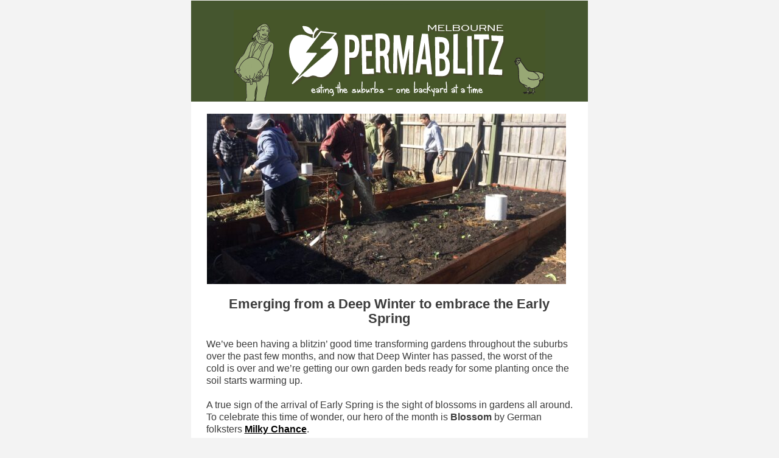

--- FILE ---
content_type: text/html; charset=UTF-8
request_url: https://www.permablitz.net/newsletter-preview/august-draft/
body_size: 6378
content:
<!DOCTYPE html PUBLIC "-//W3C//DTD XHTML 1.0 Transitional//EN" "http://www.w3.org/TR/xhtml1/DTD/xhtml1-transitional.dtd">
<html xmlns="http://www.w3.org/1999/xhtml">
<head>
    <meta http-equiv="Content-Type" content="text/html; charset=UTF-8">
<meta name="viewport" content="width=device-width, initial-scale=1.0">
<meta name="x-apple-disable-message-reformatting">

<title>Permablitz - Emerging from a Deep Winter to embrace the Early Spring</title>
    <style type="text/css">
    /*<![CDATA[*/
    /* Outlook.com - widths fix */
    #outlook a{padding:0;}
    .ReadMsgBody{width:100%;} .ExternalClass{width:100%;}
    /* Outlook.com - prevents height spacing issues */
    .ExternalClass, .ExternalClass p, .ExternalClass span, .ExternalClass font, .ExternalClass td, .ExternalClass div {line-height: 100%;}
    /* iphone - prevents font size changes */
    body, table, td, a{-webkit-text-size-adjust:100%; -ms-text-size-adjust:100%;}
    /* Outlook - prevents spacing issues */
    table, td { mso-table-lspace: 0pt; mso-table-rspace: 0pt; border: 0; }
    /* No blue links - PLEASE CHANGE COLOUR for your email */
    .appleFooter a {color:#333333 !important; text-decoration: none !important;}
    .appleLink a {color:#333333 !important; text-decoration: none !important;}
    .padding-top {padding-top: 95px !important;}
    /* Other */
    img{border:0; line-height:100%; outline:none; text-decoration:none;}
    table{border-collapse:collapse !important;}
    body{margin:0; padding:0;}
    a:visited {color:#000000;}
    img.g-img + div {display:none;}
    .emailPadding { padding:0px 25px 0px 25px }
    .innerPadding { padding:20px 25px 20px 25px }
    .gardenPadding { padding:20px 25px 0px 25px } 
    .fbPadding { padding:20px 50px 20px 50px } 
    img.social_img { margin-bottom: 5px; }

    /*RESPONSIVE CODE*/
    @media screen and (max-width: 480px){
        .emailFloatLeft{
            display: block !important;
            float:left !important;
            width:100% !important;
            height:auto !important;
        }
        .emailWidthAuto{
            width:100% !important;
            height:auto !important;
        }
        .logoWidthAuto{
            width:200px;
			margin: 0px auto;
        }
        .hidden{
            display:none !important;
        }
        .hero_image img,
        img.social_img {
            width:100% !important;
        }

        .news { padding:20px 20px 20px 20px !important }
        .emailPadding { padding: 0px 10px 0px 10px !important }
        .innerPadding { padding: 20px 10px 20px 10px !important }
        .gardenPadding { padding:20px 10px 0px 10px !important } 
        .fbPadding { padding:20px 10px 20px 10px !important } 
    }
                
    /*]]>*/
    </style>
</head>
<body bgcolor="#F3F3F3">
    <table bgcolor="#F3F3F3" width="100%">
        <tr>
            <td>&nbsp;</td>
            <td>
                <table align="center" bgcolor="#ffffff" class="emailWidthAuto" style="color:#3c3c3c; font-family: Arial, Helvetica, sans-serif, Helvetica, sans-serif; font-size:14px; line-height:18px; max-width: 650px;">
                	<tr>
                        <td bgcolor="#45562f" class="emailPadding" align="center">
                        	<table class="emailWidthAuto" style="font-family:Arial, Helvetica, sans-serif; font-size:1px; line-height:14px; font-weight:normal; color:#45562f; background-color:#45562f;">
                            	<tr>
                                	<td bgcolor="#45562f" style="padding:0px 25px 0px 25px;" align="center">
										Ever wondered why we observe the four-season calendar when we have so many more seasons here?
									</td>
                                </tr>
                            </table>
                        </td>
                    </tr>
                    <tr>
                        <td bgcolor="#45562f" class="emailPadding" align="center">
                        	<table class="emailWidthAuto" style="font-family:Arial, Helvetica, sans-serif; font-size:16px; line-height:20px; font-weight:normal; color:#3c3c3c; background-color:#45562f;">
                            	<tr>
                                	<td><a href="https://www.permablitz.net"><img src="https://www.permablitz.net/_newsletters/common/head-updated-newfont.png" width="512" alt="Permablitz" border="0" style="display:block; max-width:512px; border:none;" class="logoWidthAuto"></a></td>
                                </tr>
                            </table>
                        </td>
                    </tr>
                    <!--Intro Article-->
                    
                    <tr>
                        <td bgcolor="#ffffff" class="emailPadding" >
                            <table class="emailWidthAuto" style="font-family:Arial, Helvetica, sans-serif; font-size:16px; line-height:20px; font-weight:normal; color:#3c3c3c; background-color:#ffffff;" width="100%">
                                <tr>
                                    <td style="padding-top:20px;" class="hero_image">
                                    	<a href="https://www.permablitz.net/newsletters/emerging-from-a-deep-winter-to-embrace-the-early-spring/"><img src="https://www.permablitz.net/wp-content/uploads/2018/08/IMG_3204-590x280.jpg"  alt="" border="0" style="display:block; max-width: 600px" class="hero"></a>
                                     </td>
                                </tr>
								<tr>
									<td align="center" style="padding:20px 10px; font-size:22px; line-height:24px; font-weight:bold;">Emerging from a Deep Winter to embrace the Early Spring</td>
								</tr>
                                
                            	<tr>
									<td style="padding:0px 0px 20px 0px; font-size:16px; line-height:20px;">
										We&rsquo;ve been having a blitzin&rsquo; good time transforming gardens throughout the suburbs over the past few months, and now that Deep Winter has passed, the worst of the cold is over and we&rsquo;re getting our own garden beds ready for some planting once the soil starts warming up.<br><br>
A true sign of the arrival of Early Spring is the sight of blossoms in gardens all around. To celebrate this time of wonder, our hero of the month is <strong>Blossom</strong> by&nbsp;German folksters <a href="https://www.youtube.com/watch?v=KEaslWvWHEU" style="color: #000000; font-weight:bold"><strong>Milky Chance</strong></a>.<br><br>


									</td>
								</tr>
                            </table>
                        </td>
                    </tr>
                    
                    <!--Top Article Ends-->
					
            	
            	
                <tr>
                    <td height="6" bgcolor="#ededed" style="background-color:#ededed;"></td>
                </tr>
                
                <tr>
	<td bgcolor="#3b8dbd" class="innerPadding">
	
		<table class="emailWidthAuto" style="font-family:Arial, Helvetica, sans-serif; font-size:16px; line-height:20px; font-weight:normal; color:#3c3c3c; background-color:#3b8dbd;" width="100%">
			<tr>
				<td class="emailFloatLeft" width="300">
                    <a href="https://www.permablitz.net/get-blitzed/" style="border: none;">
					   <img src="https://www.permablitz.net/wp-content/themes/permablitz/img/wanna-get-blitzed.png" alt="" border="0" width="300" height="250" />
                    </a>
				</td>
				<td class="emailFloatLeft" width="25">&nbsp;</td>
				<td class="emailFloatLeft" valign="top" style="color: #fff; padding:10px 0px 20px 0px; font-size:16px; line-height:20px; color:#ffffff;">
					<b style="font-size:20px">Have you been to a blitz and want a permablitz of your own?</b><br><br>
					Now's the time to get your name on the board for our trusty Designers Guild to transform your garden into an edible oasis!<br><br>
					Not sure if you qualify? <a href="https://www.permablitz.net/get-blitzed/" style="color:#fff; font-weight: bold;">Find out all the details here!</a>
				</td>				
			</tr>
		</table>
	</td>
</tr>

                <tr><td height="6" bgcolor="#ededed" style="background-color:#ededed;"></td></tr>
	<tr>
                        <td bgcolor="#ffffff" class="innerPadding">
                            <table class="emailWidthAuto" style="font-family:Arial, Helvetica, sans-serif; font-size:16px; line-height:20px; font-weight:normal; color:#3c3c3c; background-color:#ffffff;" width="100%">
                            <tr>
	    <td style="font-size:22px;line-height:28px;color:#3b8dbd;font-weight:bold;">Blitz Requests
	   	</td>
	</tr><tr>
	    <td style="font-family:Arial, Helvetica, sans-serif;font-size:16px;line-height:19px;color:#3c3c3c;padding-top: 10px">Right now we have no less than eight permablitz designs in various states of completion, with another being implemented in September. Permablitz designs are a great way to sharpen your permaculture skills, and if you&rsquo;re feeling nervous we&rsquo;re here to help you out.<br><br>
We still have one design that need some a PDC grad or two to weave their magicks &ndash; if you&rsquo;re a Guild member and want to get a design under your belt, then check out the Clunes project below!<br><br>


	   	</td>
	</tr><tr>
	<td style="padding:20px 0px 0px 0px;">
    		<table style="font-family:Arial, Helvetica, sans-serif;font-size:15px;line-height:18px;color:#3c3c3c;" width="100%">
				<tr>
                    <td width="210" bgcolor="#ffffff" class="emailFloatLeft" valign="top">
						<a href="https://www.permablitz.net/blitz-request/reservoir-4/" style="color:#000000;font-weight:bold;">
                              <img width="207" border="0" src=" https://www.permablitz.net/wp-content/uploads/2019/11/IMG20191126064744-590x280.jpg" alt="" style="display:block; width: 207px; margin: 0px;" class="emailWidthAuto"></a>
                            </td>
                            <td class="emailFloatLeft" width="10">  </td>
                            <td width="330" bgcolor="#ffffff" class="emailFloatLeft" valign="top">
                              <table class="rss_block">
                                
                                  <tr>
                                    <td style="font-size:16px;line-height:18px;color:#3b8dbd;font-weight:bold;">Reservoir
                                    </td>
                                  </tr>
                                  <tr>
                                    <td style="padding: 10px 0px"><div class="members-access-error">Sorry, but you do not have permission to view this content.</div>
<br><a style="font-weight:bold;color:#000000; text-decoration: none" href="https://www.permablitz.net/blitz-request/reservoir-4/">Sign up here!</a>
                                  </td>
                                </tr>
                              
                            </table>
                          </td>
                        </tr>
                      
                    </table>
                  </td>
                </tr><tr>
	<td style="padding:20px 0px 0px 0px;">
    		<table style="font-family:Arial, Helvetica, sans-serif;font-size:15px;line-height:18px;color:#3c3c3c;" width="100%">
				<tr>
                    <td width="210" bgcolor="#ffffff" class="emailFloatLeft" valign="top">
						<a href="https://www.permablitz.net/blitz-request/barwon-heads/" style="color:#000000;font-weight:bold;">
                              <img width="207" border="0" src=" https://www.permablitz.net/wp-content/uploads/2019/11/IMG_7260-590x280.jpg" alt="" style="display:block; width: 207px; margin: 0px;" class="emailWidthAuto"></a>
                            </td>
                            <td class="emailFloatLeft" width="10">  </td>
                            <td width="330" bgcolor="#ffffff" class="emailFloatLeft" valign="top">
                              <table class="rss_block">
                                
                                  <tr>
                                    <td style="font-size:16px;line-height:18px;color:#3b8dbd;font-weight:bold;">Barwon Heads
                                    </td>
                                  </tr>
                                  <tr>
                                    <td style="padding: 10px 0px"><div class="members-access-error">Sorry, but you do not have permission to view this content.</div>
<br><a style="font-weight:bold;color:#000000; text-decoration: none" href="https://www.permablitz.net/blitz-request/barwon-heads/">Sign up here!</a>
                                  </td>
                                </tr>
                              
                            </table>
                          </td>
                        </tr>
                      
                    </table>
                  </td>
                </tr><tr>
	<td style="padding:20px 0px 0px 0px;">
    		<table style="font-family:Arial, Helvetica, sans-serif;font-size:15px;line-height:18px;color:#3c3c3c;" width="100%">
				<tr>
                    <td width="210" bgcolor="#ffffff" class="emailFloatLeft" valign="top">
						<a href="https://www.permablitz.net/blitz-request/sunbury-4/" style="color:#000000;font-weight:bold;">
                              <img width="207" border="0" src=" https://www.permablitz.net/wp-content/uploads/2019/11/IMG20191123105746-590x280.jpg" alt="" style="display:block; width: 207px; margin: 0px;" class="emailWidthAuto"></a>
                            </td>
                            <td class="emailFloatLeft" width="10">  </td>
                            <td width="330" bgcolor="#ffffff" class="emailFloatLeft" valign="top">
                              <table class="rss_block">
                                
                                  <tr>
                                    <td style="font-size:16px;line-height:18px;color:#3b8dbd;font-weight:bold;">Sunbury
                                    </td>
                                  </tr>
                                  <tr>
                                    <td style="padding: 10px 0px"><div class="members-access-error">Sorry, but you do not have permission to view this content.</div>
<br><a style="font-weight:bold;color:#000000; text-decoration: none" href="https://www.permablitz.net/blitz-request/sunbury-4/">Sign up here!</a>
                                  </td>
                                </tr>
                              
                            </table>
                          </td>
                        </tr>
                      
                    </table>
                  </td>
                </tr><tr>
	<td style="padding:20px 0px 0px 0px;">
    		<table style="font-family:Arial, Helvetica, sans-serif;font-size:15px;line-height:18px;color:#3c3c3c;" width="100%">
				<tr>
                    <td width="210" bgcolor="#ffffff" class="emailFloatLeft" valign="top">
						<a href="https://www.permablitz.net/blitz-request/crib-point/" style="color:#000000;font-weight:bold;">
                              <img width="207" border="0" src=" https://www.permablitz.net/wp-content/uploads/2019/06/kara-1-590x280.jpg" alt="" style="display:block; width: 207px; margin: 0px;" class="emailWidthAuto"></a>
                            </td>
                            <td class="emailFloatLeft" width="10">  </td>
                            <td width="330" bgcolor="#ffffff" class="emailFloatLeft" valign="top">
                              <table class="rss_block">
                                
                                  <tr>
                                    <td style="font-size:16px;line-height:18px;color:#3b8dbd;font-weight:bold;">Crib Point
                                    </td>
                                  </tr>
                                  <tr>
                                    <td style="padding: 10px 0px"><div class="members-access-error">Sorry, but you do not have permission to view this content.</div>
<br><a style="font-weight:bold;color:#000000; text-decoration: none" href="https://www.permablitz.net/blitz-request/crib-point/">Sign up here!</a>
                                  </td>
                                </tr>
                              
                            </table>
                          </td>
                        </tr>
                      
                    </table>
                  </td>
                </tr><tr>
	<td style="padding:20px 0px 0px 0px;">
    		<table style="font-family:Arial, Helvetica, sans-serif;font-size:15px;line-height:18px;color:#3c3c3c;" width="100%">
				<tr>
                    <td width="210" bgcolor="#ffffff" class="emailFloatLeft" valign="top">
						<a href="https://www.permablitz.net/blitz-request/columbia-dr-wheelers-hill/" style="color:#000000;font-weight:bold;">
                              <img width="207" border="0" src=" https://www.permablitz.net/wp-content/uploads/2019/04/1556768635421blob-590x280.png" alt="" style="display:block; width: 207px; margin: 0px;" class="emailWidthAuto"></a>
                            </td>
                            <td class="emailFloatLeft" width="10">  </td>
                            <td width="330" bgcolor="#ffffff" class="emailFloatLeft" valign="top">
                              <table class="rss_block">
                                
                                  <tr>
                                    <td style="font-size:16px;line-height:18px;color:#3b8dbd;font-weight:bold;">Wheelers Hill
                                    </td>
                                  </tr>
                                  <tr>
                                    <td style="padding: 10px 0px"><div class="members-access-error">Sorry, but you do not have permission to view this content.</div>
<br><a style="font-weight:bold;color:#000000; text-decoration: none" href="https://www.permablitz.net/blitz-request/columbia-dr-wheelers-hill/">Sign up here!</a>
                                  </td>
                                </tr>
                              
                            </table>
                          </td>
                        </tr>
                      
                    </table>
                  </td>
                </tr></table></td></tr><tr><td class="innerPadding" style="padding:0px 20px 20px 20px; text-align: center;"><a href="https://www.permablitz.net/permablitz-designers-guild/" style="border: none"><img src="https://www.permablitz.net/wp-content/themes/permablitz/img/join-the-guild.jpg" class="emailWidthAuto" style="display: block; margin: 0px auto" width="400" border="0" alt=""></a></td></tr>
            	<tr>
                    <td width="650" class="emailWidthAuto" bgcolor="#82b965" valign="top">
                        <table width="100%" class="emailWidthAuto" align="center" cellpadding="0" cellspacing="0" border="0" bgcolor="#b088bc" style="font-family:Arial, Helvetica, sans-serif; font-size:12px; line-height:16px; color:#82b965; background-color:#82b965;">
                            <tr>
                                <td width="30">&nbsp;</td>
                                <td height="25">&nbsp;</td>
                                <td width="30">&nbsp;</td>
                            </tr>
                            <tr>
                                <td width="30">&nbsp;</td>
                                <td>
                                    <table width="100%" align="center" cellpadding="0" cellspacing="0" border="0" bgcolor="#82b965" style="font-family:Arial, Helvetica, sans-serif; font-size:12px; line-height:16px; color:#ffffff; background-color:#82b965;">
                                        <tr>
                                            <td width="175" valign="top" class="emailFloatLeft">                                            
                                                <table width="175" class="emailWidthAuto" align="center" cellpadding="0" cellspacing="0" border="0" bgcolor="#ffffff" style="font-family:Arial, Helvetica, sans-serif; font-size:12px; line-height:16px; color:#ffffff; background-color:#ffffff;">
                                                    <tr>
                                                        <td width="175" class="emailWidthAuto"><a href="https://www.permablitz.net/hero-of-the-month/radish/" style="border: none"><img src="https://www.permablitz.net/wp-content/uploads/2018/08/food-15475_1920-388x288.jpg" width="175"  alt="" border="0" style="display:block; border: none; margin: 0px" class="emailWidthAuto"></a></td>
                                                    </tr>
                                                </table>
                                            </td>
                                            <td width="25" height="10" class="emailFloatLeft">&nbsp;</td>
                                            <td valign="top" class="emailFloatLeft">
                                                <table width="100%" align="center" cellpadding="0" cellspacing="0" border="0" style="font-family:Arial, Helvetica, sans-serif; font-size:12px; line-height:16px;">
                                                    <tr>
                                                        <td style="font-size:20px; line-height:26px; font-weight:bold;color:#ffffff">Hero of the Month: Radish</td>
                                                    </tr>
                                                    <tr>
                                                        <td style="font-size:10px; line-height:10px;">&nbsp;</td>
                                                    </tr>
                                                    <tr>
                                                        <td style="font-size:16px; line-height:22px;color:#ffffff" class="emailFloatLeft heroMonth">Have you ever thought that you were possibly the worst gardener ever? Maybe that you believe you are the owner of a thumb so black, anything you plant is sure to wither and die? Maybe it&rsquo;s time to try something easy &ndash; like radishes!&nbsp;&nbsp;If you haven&rsquo;t ever tried to grow food for yourself then the humble radish is about to be your new best friend.<br><br>

<a href="https://www.permablitz.net/hero-of-the-month/radish/" style="color: #e6f1e0; font-weight:bold">Click here&nbsp;to get the lowdown on this unsung hero of the garden.<br><br>
</a>

                                                        </td>
                                                    </tr>
                                                </table>
                                            </td>
                                        </tr>
                                    </table>
                                </td>
                                <td width="30">&nbsp;</td>
                            </tr>
                            <tr>
                                <td width="30"></td>
                                <td height="25">&nbsp;</td>
                                <td width="30">&nbsp;</td>
                            </tr>
                        </table>
                    </td>
                </tr>
                <tr>
                        <td bgcolor="#ffffff" class="innerPadding">
                            <table class="emailWidthAuto" style="font-family:Arial, Helvetica, sans-serif; font-size:16px; line-height:20px; font-weight:normal; color:#3c3c3c; background-color:#ffffff;" width="100%">
                            <tr>
                                    <td style="font-size:22px; line-height:28px; color:#82b965; font-weight:bold; ">Beets and Pieces
                                     </td>
                                </tr><tr>
                                    <td style="padding:20px 0px 0px 0px;">
                                    	<table style="font-family:Arial, Helvetica, sans-serif; font-size:15px; line-height:19px; color:#82b965" width="100%">
                                			<tr>
                                                <td width="190" bgcolor="#ffffff" class="emailFloatLeft" valign="top"><a href="" style="color: #000000; font-weight:bold"><img width="190" border="0" src="https://www.permablitz.net/wp-content/uploads/2018/08/season1-388x288.gif" alt="" style="display:block; margin: 0px;" class="emailWidthAuto"></a></td>
                                                <td class="emailFloatLeft" width="25">&nbsp;</td>
                                                <td width="385" bgcolor="#ffffff" class="emailFloatLeft" valign="top">
                                                	<table style="font-family:Arial, Helvetica, sans-serif; font-size:15px; line-height:19px; color:#3c3c3c">
                                                    
                                                    	<tr>
                                                        	<td style="color:#82b965; font-size:18px; line-height:24px; font-weight: bold; padding-bottom: 8px">Seasonal Calendars for the Melbourne area</td>
                                                        </tr>
                                                    	<tr>
                                                        	<td>All over Australia, Aborigines had their own local yearly calendars. Just as the climate in Kakadu is very different from that of Melbourne, so the Wurundjeri had their own way of marking the changing seasons. The division of the year into four seasons comes from Northern Europe, and does not fit Melbourne.<br><br>
We still think of winter as an unfavourable season for plants, when northern European trees drop their leaves and become dormant, but for our native plants, especially the small tuberous herbs, winter is a season of growth. At this time the bush is green, and the temperatures are rarely low enough to stop growth. The unfavourable season is high summer, when water is scarce, and much of the ground flora becomes brown and dies off. Water-plants such as Cumbungi are usually green during the summer, they die off during the winter.<br><br>
Dr. Beth Gott of the School of Biological Sciences at Monash University has compiled a great document on the traditional seasons &ndash; <a href="http://www.herringisland.org/seasons1.htm" target="_blank" rel="noopener" style="color: #000000; font-weight:bold">check it out</a>!<br><br>
</td>
                                                        </tr>
                                                    </table>
                                                    
                                                </td>
                                			</tr>
										</table>
                                    </td>
                                </tr><tr>
                                    <td style="padding:20px 0px 0px 0px;">
                                    	<table style="font-family:Arial, Helvetica, sans-serif; font-size:15px; line-height:19px; color:#3c3c3c" width="100%">
                                			<tr>
                                                <td width="190" bgcolor="#ffffff" class="emailFloatLeft" valign="top"><a href="" style="color: #000000; font-weight:bold"><img width="190" border="0" src="https://www.permablitz.net/wp-content/uploads/2018/08/successful-seed-raising-for-frugal-gardeners1-388x288.jpg" alt="" style="display:block; margin: 0px;" class="emailWidthAuto"></a></td>
                                                <td class="emailFloatLeft" width="25">&nbsp;</td>
                                                <td width="385" bgcolor="#ffffff" class="emailFloatLeft" valign="top">
                                                	<table style="font-family:Arial, Helvetica, sans-serif; font-size:15px; line-height:19px; color:#3c3c3c">
                                                    
                                                    	<tr>
                                                        	<td style="color:#3c3c3c; font-size:18px; line-height:24px; font-weight: bold; padding-bottom: 8px">5 Secrets to Raising Seedlings for Better Germination</td>
                                                        </tr>
                                                    	<tr>
                                                        	<td>Purchasing seedlings is&nbsp;easier and quicker than raising plants from seed, but planting seeds can be a satisfying way to take your gardening to the next level.<br><br>
When you grow from seed, you have more plant varieties to choose from.&nbsp; You can plant and raise heirloom plant varieties and plants that aren&rsquo;t currently &lsquo;fashionable&rsquo; and therefore aren&rsquo;t down at your local Bunnings store.<br><br>
Raising plants from seed is also cheaper than buying seedlings each year, and if you collect and save the seeds from your crops, it&rsquo;s even free!<br><br>
The secret ingredients in this article are: timing, a good seed raising mix, the right soil temperature, moisture and planting with care.<br><br>
Get all the good details in this article by <a href="https://www.frugalandthriving.com.au/2014/5-secrets-to-raising-seedlings-for-better-germination/" target="_blank" rel="noopener" style="color: #000000; font-weight:bold">Frugal and Thriving</a>!<br><br>
</td>
                                                        </tr>
                                                    </table>
                                                    
                                                </td>
                                			</tr>
										</table>
                                    </td>
                                </tr></table></td></tr>

                
				<tr>
                        <td bgcolor="#3b8dbd" class="gardenPadding">
                            <table class="emailWidthAuto" style="font-family:Arial, Helvetica, sans-serif; font-size:16px; line-height:20px; font-weight:normal; color:#ffffff; background-color:#3b8dbd;" width="100%">
                                <tr>
                                    <td style="font-size:18px; line-height:2px; color:#0066a1; font-weight:bold;">
                                    	<img src="https://www.permablitz.net/wp-content/uploads/2016/05/snow-peas-590x280.jpg" width="600" alt="" style="display:block;" class="emailWidthAuto">
                                     </td>
                                </tr>
								<tr>
									<td align="center" style="padding:15px 0px 10px 0px; font-size:20px; line-height:22px; font-weight:bold; color:#ffffff">Back in the Garden</td>
								</tr>
                                
                            	<tr>
									<td style="padding:0px 0px 20px 0px; font-size:16px; line-height:20px; color:#ffffff;" align="center">It may still be cold outside, but you can the good news is you can start thinking about what to plant for your summer crops! If you&rsquo;ve got a greenhouse or somewhere warm, think about getting some seeds in to get a head-start on your summer planting. Angelo from <a href="http://deepgreenpermaculture.com/" target="_blank" rel="noopener" style="color: #ffffff; font-weight:bold">Deep Green Permaculture</a> has some great <a href="http://deepgreenpermaculture.com/diy-instructions/starting-annual-vegetable-seedlings-indoors/" target="_blank" rel="noopener" style="color: #ffffff; font-weight:bold">tips on starting your annual vegetables indoors</a> &ndash; check it out!<br><br>
Things you can plant in August include:<br><br>


                                     <span style="font-weight:bold; font-size:16px; line-height:20px;">Seeds you can plant in August include:</span><br >
                                     
                                    </td>
								</tr><tr>
							<td style="padding:0px 0px 20px 0px; font-size:12px; line-height:14px; color:#404040;" align="center">
                                    <table class="emailWidthAuto" style="font-family:Arial, Helvetica, sans-serif; font-size:15px; line-height:19px; font-weight:normal; color:#ffffff; background-color:#3b8dbd;" width="60%"><tr><td>&#9679;</td><td>Asparagus</td><td width="25">&nbsp;</td><td>&#9679;</td><td> Parsnip</td></tr><tr><td>&#9679;</td><td> Beetroot</td><td width="25">&nbsp;</td><td>&#9679;</td><td> Peas</td></tr><tr><td>&#9679;</td><td> Cabbage</td><td width="25">&nbsp;</td><td>&#9679;</td><td> Potato</td></tr><tr><td>&#9679;</td><td> Cape Gooseberry</td><td width="25">&nbsp;</td><td>&#9679;</td><td> Radish</td></tr><tr><td>&#9679;</td><td> Capsicum</td><td width="25">&nbsp;</td><td>&#9679;</td><td> Rocket</td></tr><tr><td>&#9679;</td><td> Chilli</td><td width="25">&nbsp;</td><td>&#9679;</td><td> Shallot bulbs</td></tr><tr><td>&#9679;</td><td> Eggplant</td><td width="25">&nbsp;</td><td>&#9679;</td><td>Snow Peas</td></tr><tr><td>&#9679;</td><td> Globe Artichokes</td><td width="25">&nbsp;</td><td>&#9679;</td><td> Spring Onions</td></tr><tr><td>&#9679;</td><td> Kohlrabi</td><td width="25">&nbsp;</td><td>&#9679;</td><td> Strawberries</td></tr><tr><td>&#9679;</td><td> Leeks</td><td width="25">&nbsp;</td><td>&#9679;</td><td> Sunflowers</td></tr><tr><td>&#9679;</td><td> Lettuce</td><td width="25">&nbsp;</td><td>&#9679;</td><td> Thyme</td></tr><tr><td>&#9679;</td><td> Mint</td><td width="25">&nbsp;</td><td>&#9679;</td><td> Tomato</td></tr><tr><td>&#9679;</td><td> Mustard greens</td><td width="25">&nbsp;</td><td>&#9679;</td><td> Watermelon</td></tr><tr><td>&#9679;</td><td> Onion</td><td width="25">&nbsp;</td><td>&nbsp;</td><td>&nbsp;</td></table>
                                     
            </td>
		</tr><tr>
									<td style="padding:0px 0px 20px 0px; font-size:16px; line-height:20px; color:#ffffff;" align="center">Remember: some seeds do better starting off in punnets, some in pots and some in the ground. To get the best from your seedlings be sure to check the best methods first!<br><br>

                                    
                                    </td>
								</tr></table>
                        </td>
                    </tr>
				
                
				
				
            	<!--Footer Social-->
            	
                <tr>
                        <td bgcolor="#88c54f" class="emailPadding"  align="center">
                            <table class="emailWidthAuto" style="font-family:Arial, Helvetica, sans-serif; font-size:12px; line-height:16px; font-weight:normal; color:#333333; background-color:#88c54f;" width="100%">
                                <tr>
									<td align="center" style="padding:20px 0px 10px 0px; font-size:12px; line-height:16px;">
                                <a href="https://www.permablitz.net"><img src="https://www.permablitz.net/_newsletters/common/ico-pb-g.png" width="34" height="40" alt="Permablitz"></a>
                                <br>
                                <br>
                                permablitz melbourne<br>
                                eating the suburbs, one backyard at a time 
                                <br><br>
                                <a href="https://www.permablitz.net" style="color:#333333; font-weight:bold">www.permablitz.net</a>
                                <br><br>
                                <a href="https://facebook.com/PermablitzMelbourne/"><img src="https://www.permablitz.net/_newsletters/common/ico-fb-g.png" width="26" height="26" alt="Facebook" style="padding: 0px 10px;"></a>
                                <a href="https://www.youtube.com/c/PermablitzMelbourne"><img src="https://www.permablitz.net/_newsletters/common/ico-yt-g.png" width="26" height="26" style="padding: 0px 10px;" alt="Facebook"></a>
                                <a href="
https://www.instagram.com/permablitz/"><img src="https://www.permablitz.net/_newsletters/common/ico-ig-g.png" width="26" height="26" alt="Instagram" style="padding: 0px 10px;"></a>
                                </td>
								</tr>
                            </table>
                        </td>
                    </tr>
					
					  

                	<tr>
                        <td bgcolor="#F3F3F3" style="font-size:9px; line-height:11px; padding:30px;">
                        	<a href="https://www.permablitz.net/newsletters/emerging-from-a-deep-winter-to-embrace-the-early-spring/" style="font-size:12px; line-height:14px; font-weight:bold; color:#3B8DBD;">Online Version</a> | <a href="https://www.permablitz.net/subscribe/unsubscribe/" style="font-size:12px; line-height:14px; font-weight:bold; color:#626262;">Unsubscribe</a>
                       </td>
                    </tr>
                </table>
            </td>
            <td>&nbsp;</td>
        </tr>   
    </table>
<script defer src="https://static.cloudflareinsights.com/beacon.min.js/vcd15cbe7772f49c399c6a5babf22c1241717689176015" integrity="sha512-ZpsOmlRQV6y907TI0dKBHq9Md29nnaEIPlkf84rnaERnq6zvWvPUqr2ft8M1aS28oN72PdrCzSjY4U6VaAw1EQ==" data-cf-beacon='{"version":"2024.11.0","token":"129456c7a26845f5bdf9864dc62b04ca","r":1,"server_timing":{"name":{"cfCacheStatus":true,"cfEdge":true,"cfExtPri":true,"cfL4":true,"cfOrigin":true,"cfSpeedBrain":true},"location_startswith":null}}' crossorigin="anonymous"></script>
<script defer src="https://static.cloudflareinsights.com/beacon.min.js/vcd15cbe7772f49c399c6a5babf22c1241717689176015" integrity="sha512-ZpsOmlRQV6y907TI0dKBHq9Md29nnaEIPlkf84rnaERnq6zvWvPUqr2ft8M1aS28oN72PdrCzSjY4U6VaAw1EQ==" data-cf-beacon='{"version":"2024.11.0","token":"129456c7a26845f5bdf9864dc62b04ca","r":1,"server_timing":{"name":{"cfCacheStatus":true,"cfEdge":true,"cfExtPri":true,"cfL4":true,"cfOrigin":true,"cfSpeedBrain":true},"location_startswith":null}}' crossorigin="anonymous"></script>
</body>
</html>